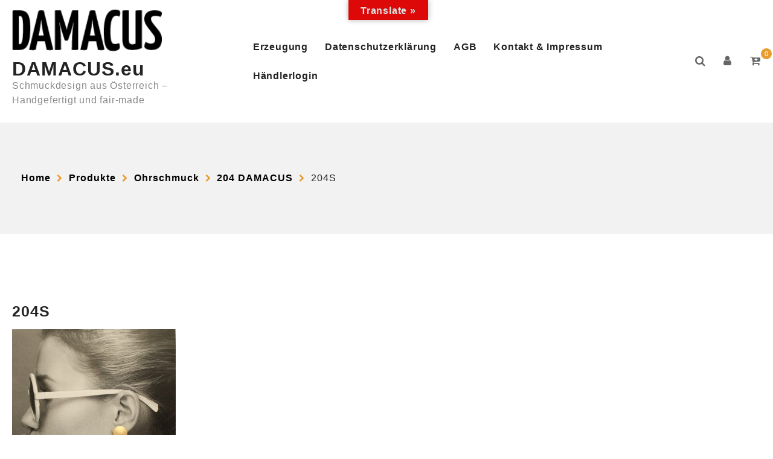

--- FILE ---
content_type: text/html; charset=UTF-8
request_url: https://www.damacus.eu/?attachment_id=4416
body_size: 17789
content:
<!doctype html>
<html lang="de">
<head>
	<meta charset="UTF-8">
	<meta name="viewport" content="width=device-width, initial-scale=1">
	<link rel="profile" href="https://gmpg.org/xfn/11">

	<meta name='robots' content='index, follow, max-image-preview:large, max-snippet:-1, max-video-preview:-1' />

	<!-- This site is optimized with the Yoast SEO plugin v26.8 - https://yoast.com/product/yoast-seo-wordpress/ -->
	<title>204S - DAMACUS.eu</title>
	<link rel="canonical" href="https://www.damacus.eu/" />
	<meta property="og:locale" content="de_DE" />
	<meta property="og:type" content="article" />
	<meta property="og:title" content="204S - DAMACUS.eu" />
	<meta property="og:url" content="https://www.damacus.eu/" />
	<meta property="og:site_name" content="DAMACUS.eu" />
	<meta property="og:image" content="https://www.damacus.eu" />
	<meta property="og:image:width" content="2316" />
	<meta property="og:image:height" content="2560" />
	<meta property="og:image:type" content="image/jpeg" />
	<meta name="twitter:card" content="summary_large_image" />
	<script type="application/ld+json" class="yoast-schema-graph">{"@context":"https://schema.org","@graph":[{"@type":"WebPage","@id":"https://www.damacus.eu/","url":"https://www.damacus.eu/","name":"204S - DAMACUS.eu","isPartOf":{"@id":"https://www.damacus.eu/#website"},"primaryImageOfPage":{"@id":"https://www.damacus.eu/#primaryimage"},"image":{"@id":"https://www.damacus.eu/#primaryimage"},"thumbnailUrl":"https://www.damacus.eu/wp-content/uploads/2019/05/204S-scaled.jpg","datePublished":"2019-05-05T05:41:52+00:00","breadcrumb":{"@id":"https://www.damacus.eu/#breadcrumb"},"inLanguage":"de","potentialAction":[{"@type":"ReadAction","target":["https://www.damacus.eu/"]}]},{"@type":"ImageObject","inLanguage":"de","@id":"https://www.damacus.eu/#primaryimage","url":"https://www.damacus.eu/wp-content/uploads/2019/05/204S-scaled.jpg","contentUrl":"https://www.damacus.eu/wp-content/uploads/2019/05/204S-scaled.jpg","width":2316,"height":2560},{"@type":"BreadcrumbList","@id":"https://www.damacus.eu/#breadcrumb","itemListElement":[{"@type":"ListItem","position":1,"name":"Home","item":"https://www.damacus.eu/"},{"@type":"ListItem","position":2,"name":"204 DAMACUS","item":"https://www.damacus.at/produkt/ohrschmuck/serie-200-silber-925-vergoldet-perle-204/"},{"@type":"ListItem","position":3,"name":"204S"}]},{"@type":"WebSite","@id":"https://www.damacus.eu/#website","url":"https://www.damacus.eu/","name":"DAMACUS.eu","description":"Schmuckdesign aus Österreich - Handgefertigt und fair-made","publisher":{"@id":"https://www.damacus.eu/#organization"},"potentialAction":[{"@type":"SearchAction","target":{"@type":"EntryPoint","urlTemplate":"https://www.damacus.eu/?s={search_term_string}"},"query-input":{"@type":"PropertyValueSpecification","valueRequired":true,"valueName":"search_term_string"}}],"inLanguage":"de"},{"@type":"Organization","@id":"https://www.damacus.eu/#organization","name":"DAMACUS.eu","url":"https://www.damacus.eu/","logo":{"@type":"ImageObject","inLanguage":"de","@id":"https://www.damacus.eu/#/schema/logo/image/","url":"https://www.damacus.eu/wp-content/uploads/2015/10/cropped-damacus-1.png","contentUrl":"https://www.damacus.eu/wp-content/uploads/2015/10/cropped-damacus-1.png","width":248,"height":69,"caption":"DAMACUS.eu"},"image":{"@id":"https://www.damacus.eu/#/schema/logo/image/"}}]}</script>
	<!-- / Yoast SEO plugin. -->


<link rel='dns-prefetch' href='//www.googletagmanager.com' />
<link rel='dns-prefetch' href='//translate.google.com' />
<link rel="alternate" type="application/rss+xml" title="DAMACUS.eu &raquo; Feed" href="https://www.damacus.eu/feed/" />
<link rel="alternate" title="oEmbed (JSON)" type="application/json+oembed" href="https://www.damacus.eu/wp-json/oembed/1.0/embed?url=https%3A%2F%2Fwww.damacus.eu%2F%3Fattachment_id%3D4416" />
<link rel="alternate" title="oEmbed (XML)" type="text/xml+oembed" href="https://www.damacus.eu/wp-json/oembed/1.0/embed?url=https%3A%2F%2Fwww.damacus.eu%2F%3Fattachment_id%3D4416&#038;format=xml" />
<style id='wp-img-auto-sizes-contain-inline-css'>
img:is([sizes=auto i],[sizes^="auto," i]){contain-intrinsic-size:3000px 1500px}
/*# sourceURL=wp-img-auto-sizes-contain-inline-css */
</style>
<link rel='stylesheet' id='jckqv-minstyles-css' href='https://www.damacus.eu/wp-content/plugins/jck_woo_quickview/assets/frontend/css/jckqv-styles.min.css?ver=1c20d87f1ab30ff4edaab5cb53c8918b' media='all' />
<style id='wp-emoji-styles-inline-css'>

	img.wp-smiley, img.emoji {
		display: inline !important;
		border: none !important;
		box-shadow: none !important;
		height: 1em !important;
		width: 1em !important;
		margin: 0 0.07em !important;
		vertical-align: -0.1em !important;
		background: none !important;
		padding: 0 !important;
	}
/*# sourceURL=wp-emoji-styles-inline-css */
</style>
<link rel='stylesheet' id='wp-block-library-css' href='https://www.damacus.eu/wp-includes/css/dist/block-library/style.min.css?ver=1c20d87f1ab30ff4edaab5cb53c8918b' media='all' />
<style id='classic-theme-styles-inline-css'>
/*! This file is auto-generated */
.wp-block-button__link{color:#fff;background-color:#32373c;border-radius:9999px;box-shadow:none;text-decoration:none;padding:calc(.667em + 2px) calc(1.333em + 2px);font-size:1.125em}.wp-block-file__button{background:#32373c;color:#fff;text-decoration:none}
/*# sourceURL=/wp-includes/css/classic-themes.min.css */
</style>
<link rel='stylesheet' id='bsb-slider-style-css' href='https://www.damacus.eu/wp-content/plugins/b-slider/build/view.css?ver=1.1.32' media='all' />
<link rel='stylesheet' id='wp-components-css' href='https://www.damacus.eu/wp-includes/css/dist/components/style.min.css?ver=1c20d87f1ab30ff4edaab5cb53c8918b' media='all' />
<link rel='stylesheet' id='wp-preferences-css' href='https://www.damacus.eu/wp-includes/css/dist/preferences/style.min.css?ver=1c20d87f1ab30ff4edaab5cb53c8918b' media='all' />
<link rel='stylesheet' id='wp-block-editor-css' href='https://www.damacus.eu/wp-includes/css/dist/block-editor/style.min.css?ver=1c20d87f1ab30ff4edaab5cb53c8918b' media='all' />
<link rel='stylesheet' id='wp-reusable-blocks-css' href='https://www.damacus.eu/wp-includes/css/dist/reusable-blocks/style.min.css?ver=1c20d87f1ab30ff4edaab5cb53c8918b' media='all' />
<link rel='stylesheet' id='wp-patterns-css' href='https://www.damacus.eu/wp-includes/css/dist/patterns/style.min.css?ver=1c20d87f1ab30ff4edaab5cb53c8918b' media='all' />
<link rel='stylesheet' id='wp-editor-css' href='https://www.damacus.eu/wp-includes/css/dist/editor/style.min.css?ver=1c20d87f1ab30ff4edaab5cb53c8918b' media='all' />
<link rel='stylesheet' id='eedee-woo-product-slider-style-css-css' href='https://www.damacus.eu/wp-content/plugins/woo-product-slider-block/dist/blocks.style.build.css?ver=1765538420' media='all' />
<link rel='stylesheet' id='bsb-style-css' href='https://www.damacus.eu/wp-content/plugins/b-slider/assets/css/bootstrap.min.css?ver=2.0.6' media='all' />
<link rel='stylesheet' id='lbb-plyr-style-css' href='https://www.damacus.eu/wp-content/plugins/b-slider/assets/css/plyr.min.css?ver=2.0.6' media='all' />
<link rel='stylesheet' id='woolentor-block-common-css' href='https://www.damacus.eu/wp-content/plugins/woolentor-addons/woolentor-blocks/assets/css/common-style.css?ver=3.3.0' media='all' />
<link rel='stylesheet' id='woolentor-block-default-css' href='https://www.damacus.eu/wp-content/plugins/woolentor-addons/woolentor-blocks/assets/css/style-index.css?ver=3.3.0' media='all' />
<style id='global-styles-inline-css'>
:root{--wp--preset--aspect-ratio--square: 1;--wp--preset--aspect-ratio--4-3: 4/3;--wp--preset--aspect-ratio--3-4: 3/4;--wp--preset--aspect-ratio--3-2: 3/2;--wp--preset--aspect-ratio--2-3: 2/3;--wp--preset--aspect-ratio--16-9: 16/9;--wp--preset--aspect-ratio--9-16: 9/16;--wp--preset--color--black: #000000;--wp--preset--color--cyan-bluish-gray: #abb8c3;--wp--preset--color--white: #ffffff;--wp--preset--color--pale-pink: #f78da7;--wp--preset--color--vivid-red: #cf2e2e;--wp--preset--color--luminous-vivid-orange: #ff6900;--wp--preset--color--luminous-vivid-amber: #fcb900;--wp--preset--color--light-green-cyan: #7bdcb5;--wp--preset--color--vivid-green-cyan: #00d084;--wp--preset--color--pale-cyan-blue: #8ed1fc;--wp--preset--color--vivid-cyan-blue: #0693e3;--wp--preset--color--vivid-purple: #9b51e0;--wp--preset--gradient--vivid-cyan-blue-to-vivid-purple: linear-gradient(135deg,rgb(6,147,227) 0%,rgb(155,81,224) 100%);--wp--preset--gradient--light-green-cyan-to-vivid-green-cyan: linear-gradient(135deg,rgb(122,220,180) 0%,rgb(0,208,130) 100%);--wp--preset--gradient--luminous-vivid-amber-to-luminous-vivid-orange: linear-gradient(135deg,rgb(252,185,0) 0%,rgb(255,105,0) 100%);--wp--preset--gradient--luminous-vivid-orange-to-vivid-red: linear-gradient(135deg,rgb(255,105,0) 0%,rgb(207,46,46) 100%);--wp--preset--gradient--very-light-gray-to-cyan-bluish-gray: linear-gradient(135deg,rgb(238,238,238) 0%,rgb(169,184,195) 100%);--wp--preset--gradient--cool-to-warm-spectrum: linear-gradient(135deg,rgb(74,234,220) 0%,rgb(151,120,209) 20%,rgb(207,42,186) 40%,rgb(238,44,130) 60%,rgb(251,105,98) 80%,rgb(254,248,76) 100%);--wp--preset--gradient--blush-light-purple: linear-gradient(135deg,rgb(255,206,236) 0%,rgb(152,150,240) 100%);--wp--preset--gradient--blush-bordeaux: linear-gradient(135deg,rgb(254,205,165) 0%,rgb(254,45,45) 50%,rgb(107,0,62) 100%);--wp--preset--gradient--luminous-dusk: linear-gradient(135deg,rgb(255,203,112) 0%,rgb(199,81,192) 50%,rgb(65,88,208) 100%);--wp--preset--gradient--pale-ocean: linear-gradient(135deg,rgb(255,245,203) 0%,rgb(182,227,212) 50%,rgb(51,167,181) 100%);--wp--preset--gradient--electric-grass: linear-gradient(135deg,rgb(202,248,128) 0%,rgb(113,206,126) 100%);--wp--preset--gradient--midnight: linear-gradient(135deg,rgb(2,3,129) 0%,rgb(40,116,252) 100%);--wp--preset--font-size--small: 13px;--wp--preset--font-size--medium: 20px;--wp--preset--font-size--large: 36px;--wp--preset--font-size--x-large: 42px;--wp--preset--spacing--20: 0.44rem;--wp--preset--spacing--30: 0.67rem;--wp--preset--spacing--40: 1rem;--wp--preset--spacing--50: 1.5rem;--wp--preset--spacing--60: 2.25rem;--wp--preset--spacing--70: 3.38rem;--wp--preset--spacing--80: 5.06rem;--wp--preset--shadow--natural: 6px 6px 9px rgba(0, 0, 0, 0.2);--wp--preset--shadow--deep: 12px 12px 50px rgba(0, 0, 0, 0.4);--wp--preset--shadow--sharp: 6px 6px 0px rgba(0, 0, 0, 0.2);--wp--preset--shadow--outlined: 6px 6px 0px -3px rgb(255, 255, 255), 6px 6px rgb(0, 0, 0);--wp--preset--shadow--crisp: 6px 6px 0px rgb(0, 0, 0);}:where(.is-layout-flex){gap: 0.5em;}:where(.is-layout-grid){gap: 0.5em;}body .is-layout-flex{display: flex;}.is-layout-flex{flex-wrap: wrap;align-items: center;}.is-layout-flex > :is(*, div){margin: 0;}body .is-layout-grid{display: grid;}.is-layout-grid > :is(*, div){margin: 0;}:where(.wp-block-columns.is-layout-flex){gap: 2em;}:where(.wp-block-columns.is-layout-grid){gap: 2em;}:where(.wp-block-post-template.is-layout-flex){gap: 1.25em;}:where(.wp-block-post-template.is-layout-grid){gap: 1.25em;}.has-black-color{color: var(--wp--preset--color--black) !important;}.has-cyan-bluish-gray-color{color: var(--wp--preset--color--cyan-bluish-gray) !important;}.has-white-color{color: var(--wp--preset--color--white) !important;}.has-pale-pink-color{color: var(--wp--preset--color--pale-pink) !important;}.has-vivid-red-color{color: var(--wp--preset--color--vivid-red) !important;}.has-luminous-vivid-orange-color{color: var(--wp--preset--color--luminous-vivid-orange) !important;}.has-luminous-vivid-amber-color{color: var(--wp--preset--color--luminous-vivid-amber) !important;}.has-light-green-cyan-color{color: var(--wp--preset--color--light-green-cyan) !important;}.has-vivid-green-cyan-color{color: var(--wp--preset--color--vivid-green-cyan) !important;}.has-pale-cyan-blue-color{color: var(--wp--preset--color--pale-cyan-blue) !important;}.has-vivid-cyan-blue-color{color: var(--wp--preset--color--vivid-cyan-blue) !important;}.has-vivid-purple-color{color: var(--wp--preset--color--vivid-purple) !important;}.has-black-background-color{background-color: var(--wp--preset--color--black) !important;}.has-cyan-bluish-gray-background-color{background-color: var(--wp--preset--color--cyan-bluish-gray) !important;}.has-white-background-color{background-color: var(--wp--preset--color--white) !important;}.has-pale-pink-background-color{background-color: var(--wp--preset--color--pale-pink) !important;}.has-vivid-red-background-color{background-color: var(--wp--preset--color--vivid-red) !important;}.has-luminous-vivid-orange-background-color{background-color: var(--wp--preset--color--luminous-vivid-orange) !important;}.has-luminous-vivid-amber-background-color{background-color: var(--wp--preset--color--luminous-vivid-amber) !important;}.has-light-green-cyan-background-color{background-color: var(--wp--preset--color--light-green-cyan) !important;}.has-vivid-green-cyan-background-color{background-color: var(--wp--preset--color--vivid-green-cyan) !important;}.has-pale-cyan-blue-background-color{background-color: var(--wp--preset--color--pale-cyan-blue) !important;}.has-vivid-cyan-blue-background-color{background-color: var(--wp--preset--color--vivid-cyan-blue) !important;}.has-vivid-purple-background-color{background-color: var(--wp--preset--color--vivid-purple) !important;}.has-black-border-color{border-color: var(--wp--preset--color--black) !important;}.has-cyan-bluish-gray-border-color{border-color: var(--wp--preset--color--cyan-bluish-gray) !important;}.has-white-border-color{border-color: var(--wp--preset--color--white) !important;}.has-pale-pink-border-color{border-color: var(--wp--preset--color--pale-pink) !important;}.has-vivid-red-border-color{border-color: var(--wp--preset--color--vivid-red) !important;}.has-luminous-vivid-orange-border-color{border-color: var(--wp--preset--color--luminous-vivid-orange) !important;}.has-luminous-vivid-amber-border-color{border-color: var(--wp--preset--color--luminous-vivid-amber) !important;}.has-light-green-cyan-border-color{border-color: var(--wp--preset--color--light-green-cyan) !important;}.has-vivid-green-cyan-border-color{border-color: var(--wp--preset--color--vivid-green-cyan) !important;}.has-pale-cyan-blue-border-color{border-color: var(--wp--preset--color--pale-cyan-blue) !important;}.has-vivid-cyan-blue-border-color{border-color: var(--wp--preset--color--vivid-cyan-blue) !important;}.has-vivid-purple-border-color{border-color: var(--wp--preset--color--vivid-purple) !important;}.has-vivid-cyan-blue-to-vivid-purple-gradient-background{background: var(--wp--preset--gradient--vivid-cyan-blue-to-vivid-purple) !important;}.has-light-green-cyan-to-vivid-green-cyan-gradient-background{background: var(--wp--preset--gradient--light-green-cyan-to-vivid-green-cyan) !important;}.has-luminous-vivid-amber-to-luminous-vivid-orange-gradient-background{background: var(--wp--preset--gradient--luminous-vivid-amber-to-luminous-vivid-orange) !important;}.has-luminous-vivid-orange-to-vivid-red-gradient-background{background: var(--wp--preset--gradient--luminous-vivid-orange-to-vivid-red) !important;}.has-very-light-gray-to-cyan-bluish-gray-gradient-background{background: var(--wp--preset--gradient--very-light-gray-to-cyan-bluish-gray) !important;}.has-cool-to-warm-spectrum-gradient-background{background: var(--wp--preset--gradient--cool-to-warm-spectrum) !important;}.has-blush-light-purple-gradient-background{background: var(--wp--preset--gradient--blush-light-purple) !important;}.has-blush-bordeaux-gradient-background{background: var(--wp--preset--gradient--blush-bordeaux) !important;}.has-luminous-dusk-gradient-background{background: var(--wp--preset--gradient--luminous-dusk) !important;}.has-pale-ocean-gradient-background{background: var(--wp--preset--gradient--pale-ocean) !important;}.has-electric-grass-gradient-background{background: var(--wp--preset--gradient--electric-grass) !important;}.has-midnight-gradient-background{background: var(--wp--preset--gradient--midnight) !important;}.has-small-font-size{font-size: var(--wp--preset--font-size--small) !important;}.has-medium-font-size{font-size: var(--wp--preset--font-size--medium) !important;}.has-large-font-size{font-size: var(--wp--preset--font-size--large) !important;}.has-x-large-font-size{font-size: var(--wp--preset--font-size--x-large) !important;}
:where(.wp-block-post-template.is-layout-flex){gap: 1.25em;}:where(.wp-block-post-template.is-layout-grid){gap: 1.25em;}
:where(.wp-block-term-template.is-layout-flex){gap: 1.25em;}:where(.wp-block-term-template.is-layout-grid){gap: 1.25em;}
:where(.wp-block-columns.is-layout-flex){gap: 2em;}:where(.wp-block-columns.is-layout-grid){gap: 2em;}
:root :where(.wp-block-pullquote){font-size: 1.5em;line-height: 1.6;}
/*# sourceURL=global-styles-inline-css */
</style>
<link rel='stylesheet' id='google-language-translator-css' href='https://www.damacus.eu/wp-content/plugins/google-language-translator/css/style.css?ver=6.0.20' media='' />
<link rel='stylesheet' id='glt-toolbar-styles-css' href='https://www.damacus.eu/wp-content/plugins/google-language-translator/css/toolbar.css?ver=6.0.20' media='' />
<link rel='stylesheet' id='woof-css' href='https://www.damacus.eu/wp-content/plugins/woocommerce-products-filter/css/front.css?ver=2.2.9.4' media='all' />
<style id='woof-inline-css'>

.woof_products_top_panel li span, .woof_products_top_panel2 li span{background: url(https://www.damacus.eu/wp-content/plugins/woocommerce-products-filter/img/delete.png);background-size: 14px 14px;background-repeat: no-repeat;background-position: right;}
.woof_edit_view{
                    display: none;
                }
.woof_price_search_container .price_slider_amount button.button{
                        display: none;
                    }

                    /***** END: hiding submit button of the price slider ******/

/*# sourceURL=woof-inline-css */
</style>
<link rel='stylesheet' id='chosen-drop-down-css' href='https://www.damacus.eu/wp-content/plugins/woocommerce-products-filter/js/chosen/chosen.min.css?ver=2.2.9.4' media='all' />
<link rel='stylesheet' id='woocommerce-layout-css' href='https://www.damacus.eu/wp-content/plugins/woocommerce/assets/css/woocommerce-layout.css?ver=10.4.3' media='all' />
<link rel='stylesheet' id='woocommerce-smallscreen-css' href='https://www.damacus.eu/wp-content/plugins/woocommerce/assets/css/woocommerce-smallscreen.css?ver=10.4.3' media='only screen and (max-width: 768px)' />
<link rel='stylesheet' id='woocommerce-general-css' href='https://www.damacus.eu/wp-content/plugins/woocommerce/assets/css/woocommerce.css?ver=10.4.3' media='all' />
<style id='woocommerce-inline-inline-css'>
.woocommerce form .form-row .required { visibility: hidden; }
/*# sourceURL=woocommerce-inline-inline-css */
</style>
<link rel='stylesheet' id='font-awesome-css' href='https://www.damacus.eu/wp-content/plugins/elementor/assets/lib/font-awesome/css/font-awesome.min.css?ver=4.7.0' media='all' />
<link rel='stylesheet' id='simple-line-icons-wl-css' href='https://www.damacus.eu/wp-content/plugins/woolentor-addons/assets/css/simple-line-icons.css?ver=3.3.0' media='all' />
<link rel='stylesheet' id='htflexboxgrid-css' href='https://www.damacus.eu/wp-content/plugins/woolentor-addons/assets/css/htflexboxgrid.css?ver=3.3.0' media='all' />
<link rel='stylesheet' id='slick-css' href='https://www.damacus.eu/wp-content/plugins/woolentor-addons/assets/css/slick.css?ver=3.3.0' media='all' />
<link rel='stylesheet' id='woolentor-widgets-css' href='https://www.damacus.eu/wp-content/plugins/woolentor-addons/assets/css/woolentor-widgets.css?ver=3.3.0' media='all' />
<link rel='stylesheet' id='photoswipe-css' href='https://www.damacus.eu/wp-content/plugins/woocommerce/assets/css/photoswipe/photoswipe.min.css?ver=10.4.3' media='all' />
<link rel='stylesheet' id='photoswipe-default-skin-css' href='https://www.damacus.eu/wp-content/plugins/woocommerce/assets/css/photoswipe/default-skin/default-skin.min.css?ver=10.4.3' media='all' />
<link rel='stylesheet' id='woolentor-quickview-css' href='https://www.damacus.eu/wp-content/plugins/woolentor-addons/includes/modules/quickview/assets/css/frontend.css?ver=3.3.0' media='all' />
<link rel='stylesheet' id='dashicons-css' href='https://www.damacus.eu/wp-includes/css/dashicons.min.css?ver=1c20d87f1ab30ff4edaab5cb53c8918b' media='all' />
<link rel='stylesheet' id='bootstrap-css-css' href='https://www.damacus.eu/wp-content/themes/biz-ecommerce/assets/css/bootstrap.css?ver=1c20d87f1ab30ff4edaab5cb53c8918b' media='all' />
<link rel='stylesheet' id='animate-css-css' href='https://www.damacus.eu/wp-content/themes/biz-ecommerce/assets/css/animate.css?ver=1c20d87f1ab30ff4edaab5cb53c8918b' media='all' />
<link rel='stylesheet' id='biz-ecommerce-header-css-css' href='https://www.damacus.eu/wp-content/themes/biz-ecommerce/assets/css/header.css?ver=1c20d87f1ab30ff4edaab5cb53c8918b' media='all' />
<link rel='stylesheet' id='magnific-popup-css-css' href='https://www.damacus.eu/wp-content/themes/biz-ecommerce/assets/css/magnific-popup.css?ver=1c20d87f1ab30ff4edaab5cb53c8918b' media='all' />
<link rel='stylesheet' id='owl-carousel-css-css' href='https://www.damacus.eu/wp-content/themes/biz-ecommerce/assets/css/owl.carousel.css?ver=1c20d87f1ab30ff4edaab5cb53c8918b' media='all' />
<link rel='stylesheet' id='owl-theme-default-css-css' href='https://www.damacus.eu/wp-content/themes/biz-ecommerce/assets/css/owl.theme.default.css?ver=1c20d87f1ab30ff4edaab5cb53c8918b' media='all' />
<link rel='stylesheet' id='font-awesome-css-css' href='https://www.damacus.eu/wp-content/themes/biz-ecommerce/assets/css/font-awesome.css?ver=1c20d87f1ab30ff4edaab5cb53c8918b' media='all' />
<link rel='stylesheet' id='biz-ecommerce-responsive-css-css' href='https://www.damacus.eu/wp-content/themes/biz-ecommerce/assets/css/responsive.css?ver=1c20d87f1ab30ff4edaab5cb53c8918b' media='all' />
<link rel='stylesheet' id='biz-ecommerce-skin-css-css' href='https://www.damacus.eu/wp-content/themes/biz-ecommerce/assets/css/skin-2.css?ver=1c20d87f1ab30ff4edaab5cb53c8918b' media='all' />
<link rel='stylesheet' id='select-css-css' href='https://www.damacus.eu/wp-content/themes/biz-ecommerce/assets/css/select2.css?ver=1c20d87f1ab30ff4edaab5cb53c8918b' media='all' />
<link rel='stylesheet' id='biz-ecommerce-homestyle-css-css' href='https://www.damacus.eu/wp-content/themes/biz-ecommerce/assets/css/home7style.css?ver=1c20d87f1ab30ff4edaab5cb53c8918b' media='all' />
<link rel='stylesheet' id='biz-ecommerce-front-css-css' href='https://www.damacus.eu/wp-content/themes/biz-ecommerce/assets/css/front-style.css?ver=1c20d87f1ab30ff4edaab5cb53c8918b' media='all' />
<link rel='stylesheet' id='biz-ecommerce-custom-css-css' href='https://www.damacus.eu/wp-content/themes/biz-ecommerce/assets/css/biz-ecommerce-custom.css?ver=1c20d87f1ab30ff4edaab5cb53c8918b' media='all' />
<link rel='stylesheet' id='biz-ecommerce-woocommerce-css-css' href='https://www.damacus.eu/wp-content/themes/biz-ecommerce/assets/css/biz-ecommerce-woocommerce.css?ver=1c20d87f1ab30ff4edaab5cb53c8918b' media='all' />
<link rel='stylesheet' id='biz-ecommerce-style-css' href='https://www.damacus.eu/wp-content/themes/biz-ecommerce/style.css?ver=1.0.2' media='all' />
<style id='biz-ecommerce-style-inline-css'>
.top-header,body.biz-ecommerce-dark .top-header{border-bottom-color:#fff}.top-footer,body.biz-ecommerce-dark .top-footer{border-bottom-color:#fff}.below-footer,body.biz-ecommerce-dark .below-footer{border-top-color:}.single_add_to_cart_button.button.alt, .woocommerce #respond input#submit.alt, .woocommerce a.button.alt, .woocommerce button.button.alt, .woocommerce input.button.alt, .woocommerce #respond input#submit, .woocommerce button.button, .woocommerce input.button,.cat-list a:after,.tagcloud a:hover, .texture-tags-wrapper a:hover,.ribbon-btn,.btn-main-header,.page-contact .leadform-show-form input[type='submit'],.woocommerce .widget_price_filter .biz-ecommerce-widget-content .ui-slider .ui-slider-range,
.woocommerce .widget_price_filter .biz-ecommerce-widget-content .ui-slider .ui-slider-handle,.entry-content form.post-password-form input[type='submit'],#bizEcommerce-mobile-bar a,#bizEcommerce-mobile-bar,.post-slide-widget .owl-carousel .owl-nav button:hover,.woocommerce div.product form.cart .button,#search-button,#search-button:hover, .woocommerce ul.products li.product .button:hover,.slider-content-caption a.slide-btn,.page-template-frontpage .owl-carousel button.owl-dot, .woocommerce #alm-quick-view-modal .alm-qv-image-slider .flex-control-paging li a,.button.return.wc-backward,.button.return.wc-backward:hover,.woocommerce .texture-product-hover a.add_to_cart_button:hover,
.woocommerce .texture-product-hover .texture-wishlist a.add_to_wishlist:hover,
.texture-wishlist .yith-wcwl-wishlistaddedbrowse:hover,
.texture-wishlist .yith-wcwl-wishlistexistsbrowse:hover,
.texture-quickview a:hover, .texture-compare .compare-button a.compare.button:hover,
.texture-woo-product-list .texture-quickview a:hover,.woocommerce .texture-product-hover a.th-button:hover,#alm-quick-view-modal .alm-qv-image-slider .flex-control-paging li a.flex-active,.menu-close-btn:hover:before, .menu-close-btn:hover:after,.cart-close-btn:hover:after,.cart-close-btn:hover:before,.cart-contents .count-item,[type='submit']:hover,.comment-list .reply a,.nav-links .page-numbers.current, .nav-links .page-numbers:hover,.woocommerce .texture-product-image-tab-section .texture-product-hover a.add_to_cart_button:hover,.woocommerce .texture-product-slide-section .texture-product-hover a.add_to_cart_button:hover,.woocommerce .texture-compare .compare-button a.compare.button:hover,.texture-product .woosw-btn:hover,.texture-product .wooscp-btn:hover,.woosw-copy-btn input{background:#e99c2e}
  .open-cart p.buttons a:hover,
  .woocommerce #respond input#submit.alt:hover, .woocommerce a.button.alt:hover, .woocommerce button.button.alt:hover, .woocommerce input.button.alt:hover, .woocommerce #respond input#submit:hover, .woocommerce button.button:hover, .woocommerce input.button:hover,.texture-slide .owl-nav button.owl-prev:hover, .texture-slide .owl-nav button.owl-next:hover, .biz-ecommerce-slide-post .owl-nav button.owl-prev:hover, .biz-ecommerce-slide-post .owl-nav button.owl-next:hover,/*.texture-list-grid-switcher a.selected,*/ .texture-list-grid-switcher a:hover,.woocommerce .woocommerce-error .button:hover, .woocommerce .woocommerce-info .button:hover, .woocommerce .woocommerce-message .button:hover,#searchform [type='submit']:hover,article.texture-post-article .texture-readmore.button:hover,.biz-ecommerce-load-more button:hover,.woocommerce nav.woocommerce-pagination ul li a:focus, .woocommerce nav.woocommerce-pagination ul li a:hover, .woocommerce nav.woocommerce-pagination ul li span.current,.texture-top2-slide.owl-carousel .owl-nav button:hover,.product-slide-widget .owl-carousel .owl-nav button:hover, .texture-slide.texture-brand .owl-nav button:hover,.texture-heading-wrap:before,.woocommerce ul.products li.product .texture-product-hover a.add_to_cart_button:hover{background-color:#e99c2e !important;} 
  .texture-product-hover .th-button.add_to_cart_button, .woocommerce ul.products .texture-product-hover .add_to_cart_button, .woocommerce .texture-product-hover a.th-butto, .woocommerce ul.products li.product .product_type_variable, .woocommerce ul.products li.product a.button.product_type_grouped,.open-cart p.buttons a:hover,.texture-slide .owl-nav button.owl-prev:hover, .texture-slide .owl-nav button.owl-next:hover, .biz-ecommerce-slide-post .owl-nav button.owl-prev:hover, .biz-ecommerce-slide-post .owl-nav button.owl-next:hover,body .woocommerce-tabs .tabs li a::before,/*.texture-list-grid-switcher a.selected,*/ .texture-list-grid-switcher a:hover,.woocommerce .woocommerce-error .button, .woocommerce .woocommerce-info .button, .woocommerce .woocommerce-message .button,#searchform [type='submit']:hover,article.texture-post-article .texture-readmore.button,.woocommerce .texture-product-hover a.th-button,.biz-ecommerce-load-more button,.texture-top2-slide.owl-carousel .owl-nav button:hover,.product-slide-widget .owl-carousel .owl-nav button:hover, .texture-slide.texture-brand .owl-nav button:hover,.page-contact .leadform-show-form input[type='submit'],.woocommerce .texture-product-hover a.product_type_simple,.post-slide-widget .owl-carousel .owl-nav button:hover{border-color:#e99c2e} .loader {
    border-right: 4px solid #e99c2e;
    border-bottom: 4px solid #e99c2e;
    border-left: 4px solid #e99c2e;}
    .woocommerce .texture-product-image-cat-slide .texture-woo-product-list:hover .texture-product,.woocommerce .texture-product-image-cat-slide .texture-woo-product-list:hover .texture-product,[type='submit']{border-color:#e99c2e} .biz-ecommerce-off-canvas-sidebar-wrapper .menu-close-btn:hover,.main-header .cart-close-btn:hover{color:#e99c2e;}body,.woocommerce-error, .woocommerce-info, .woocommerce-message {color: }.site-title span a,.sprt-tel b,.widget.woocommerce .widget-title, .open-widget-content .widget-title, .widget-title,.texture-title .title,.texture-hglt-box h6,h2.texture-post-title a, h1.texture-post-title ,#reply-title,h4.author-header,.page-head h1,.woocommerce div.product .product_title, section.related.products h2, section.upsells.products h2, .woocommerce #reviews #comments h2,.woocommerce table.shop_table thead th, .cart-subtotal, .order-total,.cross-sells h2, .cart_totals h2,.woocommerce-billing-fields h3,.page-head h1 a{color: }a,#open-above-menu.biz-ecommerce-menu > li > a{color:} #open-above-menu.biz-ecommerce-menu > li > a:hover,#open-above-menu.biz-ecommerce-menu li a:hover{color:}.biz_ecommerce_overlayloader{background-color:#9c9c9}#move-to-top{background:;color:}.texture-slider-section.slide-layout-3:before{background:#eaeaea}.texture-slider-section.slide-layout-3{background-image:url();
    background-repeat:no-repeat;
    background-position:center center;
    background-size:auto;
    background-attachment:scroll;}section.texture-ribbon-section{background-image:url(https://www.damacus.eu/wp-content/themes/biz-ecommerce/assets/img/ribbon.jpg);
    background-repeat:no-repeat;
    background-position:center center;
    background-size:cover;}.top-header:before{background:#1f4c94}.top-header{background-image:url(remove-header);
   }.top-header .top-header-bar{color:#fff} .top-header .top-header-bar a{color:#fff}.main-header:before,.sticky-header:before, .search-wrapper:before{background:#2457AA}
    .site-description,main-header-col1,.header-support-content,.mhdrthree .site-description p{color:#888} .mhdrthree .site-title span a,.header-support-content a, .texture-icon .count-item,.main-header a,.texture-icon .cart-icon a.cart-contents,.sticky-header .site-title a{color:#fff}.below-header:before{background:#1f4c94}
      .menu-category-list .toggle-title,.toggle-icon{color:}
      .below-header .cat-icon span{background:}
   .header-icon a ,.header-support-icon a.whishlist ,.texture-icon .cart-icon a.cart-contents i,.cat-icon,.sticky-header .header-icon a , .sticky-header .texture-icon .cart-icon a.cart-contents,.responsive-main-header .header-support-icon a,.responsive-main-header .texture-icon .cart-icon a.cart-contents,.responsive-main-header .menu-toggle .menu-btn,.sticky-header-bar .menu-toggle .menu-btn,.header-icon a.account,.header-icon a.prd-search {background:#1f4c94;color:#fff} .cat-icon span,.menu-toggle .icon-bar{background:#fff}.biz-ecommerce-menu > li > a,.menu-category-list .toggle-title,.toggle-icon{color:} .biz-ecommerce-menu > li > a:hover,.biz-ecommerce-menu .current-menu-item a{color:}.biz-ecommerce-menu li ul.sub-menu li a{color:} .biz-ecommerce-menu li ul.sub-menu li a:hover{color:}   .biz-ecommerce-menu ul.sub-menu{background:}
/*# sourceURL=biz-ecommerce-style-inline-css */
</style>
<link rel='stylesheet' id='open-quick-view-css' href='https://www.damacus.eu/wp-content/themes/biz-ecommerce/inc/woocommerce/quick-view/css/quick-view.css?ver=1c20d87f1ab30ff4edaab5cb53c8918b' media='all' />
<script type="text/template" id="tmpl-variation-template">
	<div class="woocommerce-variation-description">{{{ data.variation.variation_description }}}</div>
	<div class="woocommerce-variation-price">{{{ data.variation.price_html }}}</div>
	<div class="woocommerce-variation-availability">{{{ data.variation.availability_html }}}</div>
</script>
<script type="text/template" id="tmpl-unavailable-variation-template">
	<p role="alert">Dieses Produkt ist leider nicht verfügbar. Bitte wähle eine andere Kombination.</p>
</script>
<script id="woocommerce-google-analytics-integration-gtag-js-after">
/* Google Analytics for WooCommerce (gtag.js) */
					window.dataLayer = window.dataLayer || [];
					function gtag(){dataLayer.push(arguments);}
					// Set up default consent state.
					for ( const mode of [{"analytics_storage":"denied","ad_storage":"denied","ad_user_data":"denied","ad_personalization":"denied","region":["AT","BE","BG","HR","CY","CZ","DK","EE","FI","FR","DE","GR","HU","IS","IE","IT","LV","LI","LT","LU","MT","NL","NO","PL","PT","RO","SK","SI","ES","SE","GB","CH"]}] || [] ) {
						gtag( "consent", "default", { "wait_for_update": 500, ...mode } );
					}
					gtag("js", new Date());
					gtag("set", "developer_id.dOGY3NW", true);
					gtag("config", "UA-113427637-1", {"track_404":true,"allow_google_signals":false,"logged_in":false,"linker":{"domains":[],"allow_incoming":false},"custom_map":{"dimension1":"logged_in"}});
//# sourceURL=woocommerce-google-analytics-integration-gtag-js-after
</script>
<script src="https://www.damacus.eu/wp-includes/js/jquery/jquery.min.js?ver=3.7.1" id="jquery-core-js"></script>
<script src="https://www.damacus.eu/wp-includes/js/jquery/jquery-migrate.min.js?ver=3.4.1" id="jquery-migrate-js"></script>
<script src="https://www.damacus.eu/wp-content/plugins/woocommerce/assets/js/jquery-blockui/jquery.blockUI.min.js?ver=2.7.0-wc.10.4.3" id="wc-jquery-blockui-js" data-wp-strategy="defer"></script>
<script src="https://www.damacus.eu/wp-content/plugins/woocommerce/assets/js/js-cookie/js.cookie.min.js?ver=2.1.4-wc.10.4.3" id="wc-js-cookie-js" defer data-wp-strategy="defer"></script>
<script id="woocommerce-js-extra">
var woocommerce_params = {"ajax_url":"/wp-admin/admin-ajax.php","wc_ajax_url":"/?wc-ajax=%%endpoint%%","i18n_password_show":"Passwort anzeigen","i18n_password_hide":"Passwort ausblenden"};
//# sourceURL=woocommerce-js-extra
</script>
<script src="https://www.damacus.eu/wp-content/plugins/woocommerce/assets/js/frontend/woocommerce.min.js?ver=10.4.3" id="woocommerce-js" defer data-wp-strategy="defer"></script>
<script src="https://www.damacus.eu/wp-includes/js/underscore.min.js?ver=1.13.7" id="underscore-js"></script>
<script id="wp-util-js-extra">
var _wpUtilSettings = {"ajax":{"url":"/wp-admin/admin-ajax.php"}};
//# sourceURL=wp-util-js-extra
</script>
<script src="https://www.damacus.eu/wp-includes/js/wp-util.min.js?ver=1c20d87f1ab30ff4edaab5cb53c8918b" id="wp-util-js"></script>
<script src="https://www.damacus.eu/wp-content/plugins/woocommerce/assets/js/photoswipe/photoswipe.min.js?ver=4.1.1-wc.10.4.3" id="wc-photoswipe-js" data-wp-strategy="defer"></script>
<link rel="https://api.w.org/" href="https://www.damacus.eu/wp-json/" /><link rel="alternate" title="JSON" type="application/json" href="https://www.damacus.eu/wp-json/wp/v2/media/4416" /><style>p.hello{font-size:12px;color:darkgray;}#google_language_translator,#flags{text-align:left;}#google_language_translator,#language{clear:both;width:160px;text-align:right;}#language{float:right;}#flags{text-align:right;width:165px;float:right;clear:right;}#flags ul{float:right!important;}p.hello{text-align:right;float:right;clear:both;}.glt-clear{height:0px;clear:both;margin:0px;padding:0px;}#flags{width:165px;}#flags a{display:inline-block;margin-left:2px;}#google_language_translator a{display:none!important;}div.skiptranslate.goog-te-gadget{display:inline!important;}.goog-te-gadget{color:transparent!important;}.goog-te-gadget{font-size:0px!important;}.goog-branding{display:none;}.goog-tooltip{display: none!important;}.goog-tooltip:hover{display: none!important;}.goog-text-highlight{background-color:transparent!important;border:none!important;box-shadow:none!important;}#google_language_translator{display:none;}#google_language_translator select.goog-te-combo{color:#32373c;}div.skiptranslate{display:none!important;}body{top:0px!important;}#goog-gt-{display:none!important;}font font{background-color:transparent!important;box-shadow:none!important;position:initial!important;}#glt-translate-trigger{bottom:auto;top:0;left:50%;margin-left:-63px;right:auto;}.tool-container.tool-top{top:50px!important;bottom:auto!important;}.tool-container.tool-top .arrow{border-color:transparent transparent #d0cbcb;top:-14px;}#glt-translate-trigger > span{color:#e5e5e5;}#glt-translate-trigger{background:#dd0808;}.goog-te-gadget .goog-te-combo{width:100%;}</style>	<noscript><style>.woocommerce-product-gallery{ opacity: 1 !important; }</style></noscript>
	<meta name="generator" content="Elementor 3.33.4; features: e_font_icon_svg, additional_custom_breakpoints; settings: css_print_method-external, google_font-enabled, font_display-swap">
<style>
    
	
/* QV Button */

.jckqvBtn {
		display: table;
	
		float: left;
		margin: 0px 0px 10px 0px;
		padding: 8px 10px 8px 10px;
							border: 1px solid #fff;
			border-color: #66cc99;
				color: #ffffff;
		
    border-top-left-radius: 4px;
	border-top-right-radius: 4px;
	border-bottom-right-radius: 4px;
	border-bottom-left-radius: 4px;
}

.jckqvBtn:hover {
						border-color: #47C285;
				color: #ffffff;
			
}

/* Magnific Specific */

.mfp-bg {
	background: #000000;
	-ms-filter: "progid:DXImageTransform.Microsoft.Alpha(Opacity=8)";
	filter: alpha(opacity=8);
	-moz-opacity: 0.8;
	-khtml-opacity: 0.8;
	opacity: 0.8;
}

</style>			<style>
				.e-con.e-parent:nth-of-type(n+4):not(.e-lazyloaded):not(.e-no-lazyload),
				.e-con.e-parent:nth-of-type(n+4):not(.e-lazyloaded):not(.e-no-lazyload) * {
					background-image: none !important;
				}
				@media screen and (max-height: 1024px) {
					.e-con.e-parent:nth-of-type(n+3):not(.e-lazyloaded):not(.e-no-lazyload),
					.e-con.e-parent:nth-of-type(n+3):not(.e-lazyloaded):not(.e-no-lazyload) * {
						background-image: none !important;
					}
				}
				@media screen and (max-height: 640px) {
					.e-con.e-parent:nth-of-type(n+2):not(.e-lazyloaded):not(.e-no-lazyload),
					.e-con.e-parent:nth-of-type(n+2):not(.e-lazyloaded):not(.e-no-lazyload) * {
						background-image: none !important;
					}
				}
			</style>
			<link rel="icon" href="https://www.damacus.eu/wp-content/uploads/2018/01/cropped-damacus-ohrring-silber-vergoldet-mira-32x32.jpg" sizes="32x32" />
<link rel="icon" href="https://www.damacus.eu/wp-content/uploads/2018/01/cropped-damacus-ohrring-silber-vergoldet-mira-192x192.jpg" sizes="192x192" />
<link rel="apple-touch-icon" href="https://www.damacus.eu/wp-content/uploads/2018/01/cropped-damacus-ohrring-silber-vergoldet-mira-180x180.jpg" />
<meta name="msapplication-TileImage" content="https://www.damacus.eu/wp-content/uploads/2018/01/cropped-damacus-ohrring-silber-vergoldet-mira-270x270.jpg" />
<style id="kirki-inline-styles"></style></head>

<body data-rsssl=1 class="attachment wp-singular attachment-template-default single single-attachment postid-4416 attachmentid-4416 attachment-jpeg wp-custom-logo wp-theme-biz-ecommerce theme-biz-ecommerce woocommerce-no-js woolentor_current_theme_biz-ecommerce no-sidebar has-wide-layout woocommerce woolentor-empty-cart elementor-default elementor-kit-6894">



<!-- Preloader start-->
<!-- Preloader end -->

<div id="page" class="site-wrapper">
	<a class="skip-link screen-reader-text" href="#primary">Skip to content</a>	
	<header>
    
 
  <div class="header-two">

      <div class="container">
        <div class="row">
          <div class="col-12">
            <div class="menu-two">
              <div class="logo-wrap">
                <div class="logo">
                  <a href="https://www.damacus.eu/" class="custom-logo-link" rel="home"><img width="248" height="69" src="https://www.damacus.eu/wp-content/uploads/2015/10/cropped-damacus-1.png" class="custom-logo" alt="Damacus.eu" decoding="async" srcset="https://www.damacus.eu/wp-content/uploads/2015/10/cropped-damacus-1.png 1x,  2x" /></a>
                  <h1 class="site-title"><a href="https://www.damacus.eu/" title="DAMACUS.eu" rel="home">DAMACUS.eu</a></h1>

                                    <p class="site-description">
                    Schmuckdesign aus Österreich &#8211; Handgefertigt und fair-made                  </p>
                                  </div>
              </div>
              <nav id="site-navigation" class="main-navigation" role="navigation" aria-label="Primary Menu">
                
                <!-- Mobile Menu -->
                <div class="main-mobile-nav"> 
                    
                    <div class="main-mobile-menu">
        
                        <div class="menu-collapse-wrap">
                            <div class="hamburger-menu">
                                <button type="button" class="menu-collapsed" aria-label="Menu Collapsed">
                                    <div class="top-bun"></div>
                                    <div class="meat"></div>
                                    <div class="bottom-bun"></div>
                                </button>
                            </div>
                        </div>
                        <div class="main-mobile-wrapper">
                            <div id="mobile-menu-build" class="main-mobile-build">
                                <button type="button" class="header-close-menu close-style" aria-label="Header Close Menu"></button>
                            </div>
                        </div>
                
                    </div>
                                
                </div>
                <!-- End of Mobile Menu -->
                <div class="main-navbar">
                <div class="menu-hauptmenue-container"><ul id="primary-menu" class="menu"><li itemscope="itemscope" itemtype="https://www.schema.org/SiteNavigationElement" id="menu-item-3593" class="menu-item menu-item-type-post_type menu-item-object-page menu-item-home menu-item-3593 nav-item"><a title="Erzeugung" href="https://www.damacus.eu/" class="nav-link">Erzeugung</a></li>
<li itemscope="itemscope" itemtype="https://www.schema.org/SiteNavigationElement" id="menu-item-4684" class="menu-item menu-item-type-post_type menu-item-object-page menu-item-privacy-policy menu-item-4684 nav-item"><a title="Datenschutzerklärung" href="https://www.damacus.eu/kontakt/datenschutzerklaerung/" class="nav-link">Datenschutzerklärung</a></li>
<li itemscope="itemscope" itemtype="https://www.schema.org/SiteNavigationElement" id="menu-item-3620" class="menu-item menu-item-type-post_type menu-item-object-page menu-item-3620 nav-item"><a title="AGB" href="https://www.damacus.eu/kontakt/agb/" class="nav-link">AGB</a></li>
<li itemscope="itemscope" itemtype="https://www.schema.org/SiteNavigationElement" id="menu-item-3628" class="menu-item menu-item-type-post_type menu-item-object-page menu-item-3628 nav-item"><a title="Kontakt &#038; Impressum" href="https://www.damacus.eu/kontakt/" class="nav-link">Kontakt &#038; Impressum</a></li>
<li itemscope="itemscope" itemtype="https://www.schema.org/SiteNavigationElement" id="menu-item-6867" class="menu-item menu-item-type-post_type menu-item-object-page menu-item-6867 nav-item"><a title="Händlerlogin" href="https://www.damacus.eu/haendlerlogin/" class="nav-link">Händlerlogin</a></li>
</ul></div>                </div>
                
                <div class="btn-wrapper">
                  
                                    <ul>
                    <li><a href="#" class="menu-tigger" title="search"><i class="fa fa-search"></i></a></li>
                    <li><a href="" title="Sign in"><i class="fa fa-user"></i></a></li>
                    <li>
                      <a href="https://www.damacus.eu" title="View Your Shoping Cart">
                        <i class="fa fa-cart-plus"></i>
                        <span class="cart-quantity">0</span>
                      </a>
                    </li>
                  </ul>
                                  </div>

              </nav>
            </div>
          </div>
        </div>
      </div>
    </div>
  </header>
  <!-- header end -->

  <!-- offcanvas-area -->
  <div class="offcanvas-menu">
    <button class="menu-close"><i class="fa fa-times"></i></button>
    
      <form role="search" method="get" class="search-form" action="https://www.damacus.eu/">
				<label>
					<span class="screen-reader-text">Suche nach:</span>
					<input type="search" class="search-field" placeholder="Suchen …" value="" name="s" />
				</label>
				<input type="submit" class="search-submit" value="Suchen" />
			</form>              
  </div>
  <!-- <a class="skip-link-search-skip" href="javascript:void(0)"></a> -->
  <div class="offcanvas-overly"></div>
  <!-- offcanvas-end -->

  <div id="primary" class="site-main">    <!-- Page Breadcrumb Start -->
        <div class="page-breadcrumb" >
        <div class="container">
            <ul class="breadcrumb">
                <nav role="navigation" aria-label="Breadcrumbs" class="breadcrumb-trail breadcrumbs" itemprop="breadcrumb"><h2 class="trail-browse">Browse:</h2><ul class="trail-items" itemscope itemtype="http://schema.org/BreadcrumbList"><meta name="numberOfItems" content="5" /><meta name="itemListOrder" content="Ascending" /><li itemprop="itemListElement" itemscope itemtype="http://schema.org/ListItem" class="trail-item trail-begin"><a href="https://www.damacus.eu/" rel="home" itemprop="item"><span itemprop="name">Home</span></a><meta itemprop="position" content="1" /></li><li itemprop="itemListElement" itemscope itemtype="http://schema.org/ListItem" class="trail-item"><a href="https://www.damacus.eu/shop/" itemprop="item"><span itemprop="name">Produkte</span></a><meta itemprop="position" content="2" /></li><li itemprop="itemListElement" itemscope itemtype="http://schema.org/ListItem" class="trail-item"><a href="https://www.damacus.eu/produkt-kategorie/ohrschmuck/" itemprop="item"><span itemprop="name">Ohrschmuck</span></a><meta itemprop="position" content="3" /></li><li itemprop="itemListElement" itemscope itemtype="http://schema.org/ListItem" class="trail-item"><a href="https://www.damacus.eu/produkt/ohrschmuck/serie-200-silber-925-vergoldet-perle-204/" itemprop="item"><span itemprop="name">204 DAMACUS</span></a><meta itemprop="position" content="4" /></li><li itemprop="itemListElement" itemscope itemtype="http://schema.org/ListItem" class="trail-item trail-end"><span itemprop="item"><span itemprop="name">204S</span></span><meta itemprop="position" content="5" /></li></ul></nav>            </ul>
        </div>
    </div>
	    <!-- Page Breadcrumb Ends -->

    
	<!-- blog detail start-->
    <div class="sp-100 bg-w">
        <div class="container">
            <div class="row no-sidebar">
                
                                    <div class="col-lg-12">
                


                    						

<div class="blog-detail">
    
     
         
        <ul class="post-meta text-left">

            
            
            
        </ul>
          
      

    <h4 class="text-capitalize">204S</h4>
   
   <p class="attachment"><a href='https://www.damacus.eu/wp-content/uploads/2019/05/204S-scaled.jpg'><img fetchpriority="high" decoding="async" width="271" height="300" src="https://www.damacus.eu/wp-content/uploads/2019/05/204S-271x300.jpg" class="attachment-medium size-medium" alt="" srcset="https://www.damacus.eu/wp-content/uploads/2019/05/204S-271x300.jpg 271w, https://www.damacus.eu/wp-content/uploads/2019/05/204S-scaled-600x663.jpg 600w, https://www.damacus.eu/wp-content/uploads/2019/05/204S-768x849.jpg 768w, https://www.damacus.eu/wp-content/uploads/2019/05/204S-926x1024.jpg 926w, https://www.damacus.eu/wp-content/uploads/2019/05/204S-scaled-350x387.jpg 350w" sizes="(max-width: 271px) 100vw, 271px" /></a></p>

    
    
     
     <div class="pagination-blog mt-4 mb-5">
        <a href="https://www.damacus.eu/?attachment_id=4416" class="blog-prev">
            <i class="fa fa-angle-left"></i> Previous Post
        </a>
        <a href="" class="blog-next">Next Post 
            <i class="fa fa-angle-right"></i>
        </a>
    </div>
    </div>						
					
                </div>
                
                        
                
            </div>
        </div>
    </div>
    <!-- blog detail ends-->

		

</div><!-- #main -->


	<footer class="footer footer-one">
        <div class="foot-top">
            <div class="container">
                <div class="row">
                  <div class="col-md-6">
                                        <div class="logo">
                      
                      <a href="https://www.damacus.eu/">
                        <img src="https://damacus.eu/wp-content/uploads/2015/10/cropped-damacus-1.png" alt="logo" class="img-fluid">
                      </a>

                    </div>
                                      </div>
                  <div class="col-md-6 text-right">
                    <h2>DAMACUS®    |     Made in Austria</h2>
                    <p class="desc">Design by Mark Zima  | Zeitgemäß &amp; Ökologisch</p>
                  </div>
                  <div class="col-md-8 menu-link">
                                          <div class="menu-footer-info-container"><ul id="footer-menu" class="menu"><li id="menu-item-3632" class="menu-item menu-item-type-post_type menu-item-object-page menu-item-3632"><a href="https://www.damacus.eu/datenschutz/">Datenschutzerklärung</a></li>
<li id="menu-item-6833" class="menu-item menu-item-type-post_type menu-item-object-page menu-item-6833"><a href="https://www.damacus.eu/kontakt/">Kontakt &#038; Impressum</a></li>
</ul></div>                                    </div>
                  <div class="col-md-4 social-icon text-right">
                                      
                                      <div class="footer-credits">

                        <p class="footer-copyright">&copy;
                          2026                          <a href="https://www.damacus.eu/">DAMACUS.eu</a>
                        </p><!-- .footer-copyright -->

                        <p class="powered-by">
                                                    Powered by Reinhard Maria Damisch                                                </p><!-- .powered-by -->

                    </div><!-- .footer-credits -->
                    

                  </div>
                  <div class="col-md-12">
                    <h1 class="heading-con">
                                          </h1>
                  </div>
                  
                  
                </div>
            </div>
        </div>
    </footer>

    <!-- ====== Go to top ====== -->
        
</div><!-- #page -->

<script type="speculationrules">
{"prefetch":[{"source":"document","where":{"and":[{"href_matches":"/*"},{"not":{"href_matches":["/wp-*.php","/wp-admin/*","/wp-content/uploads/*","/wp-content/*","/wp-content/plugins/*","/wp-content/themes/biz-ecommerce/*","/*\\?(.+)"]}},{"not":{"selector_matches":"a[rel~=\"nofollow\"]"}},{"not":{"selector_matches":".no-prefetch, .no-prefetch a"}}]},"eagerness":"conservative"}]}
</script>
<div id="glt-translate-trigger"><span class="translate">Translate »</span></div><div id="glt-toolbar"></div><div id="flags" style="display:none" class="size24"><ul id="sortable" class="ui-sortable"><li id="English"><a href="#" title="English" class="nturl notranslate en flag united-states"></a></li><li id="French"><a href="#" title="French" class="nturl notranslate fr flag French"></a></li><li id="German"><a href="#" title="German" class="nturl notranslate de flag German"></a></li><li id="Italian"><a href="#" title="Italian" class="nturl notranslate it flag Italian"></a></li></ul></div><div id='glt-footer'><div id="google_language_translator" class="default-language-de"></div></div><script>function GoogleLanguageTranslatorInit() { new google.translate.TranslateElement({pageLanguage: 'de', includedLanguages:'en,fr,de,it', autoDisplay: false, multilanguagePage:true}, 'google_language_translator');}</script><div class="woolentor-quickview-modal" id="woolentor-quickview-modal" style="position: fixed; top:0; left:0; visibility: hidden; opacity: 0; z-index: -9;">
	<div class="woolentor-quickview-overlay"></div>
	<div class="woolentor-quickview-modal-wrapper">
		<div class="woolentor-quickview-modal-content">
			<span class="woolentor-quickview-modal-close">&#10005;</span>
			<div class="woolentor-quickview-modal-body"></div>
		</div>
	</div>
</div><div class="biz-ecommerce-mobile-menu-wrapper"></div><div class="alm-quick-view-bg"><div class="alm-quick-view-loader blockOverlay">

</div></div>
<div id="alm-quick-view-modal">
	<div class="alm-content-main-wrapper"><!--
	--><div class="alm-content-main">
			<div class="alm-lightbox-content">
				<div class="alm-content-main-head">
					<a href="#" id="alm-quick-view-close" class="alm-quick-view-close-btn"></a>
				</div>
				<div id="alm-quick-view-content" class="woocommerce single-product"></div>
			</div>
		</div>
	</div>
</div>			<script>
				const lazyloadRunObserver = () => {
					const lazyloadBackgrounds = document.querySelectorAll( `.e-con.e-parent:not(.e-lazyloaded)` );
					const lazyloadBackgroundObserver = new IntersectionObserver( ( entries ) => {
						entries.forEach( ( entry ) => {
							if ( entry.isIntersecting ) {
								let lazyloadBackground = entry.target;
								if( lazyloadBackground ) {
									lazyloadBackground.classList.add( 'e-lazyloaded' );
								}
								lazyloadBackgroundObserver.unobserve( entry.target );
							}
						});
					}, { rootMargin: '200px 0px 200px 0px' } );
					lazyloadBackgrounds.forEach( ( lazyloadBackground ) => {
						lazyloadBackgroundObserver.observe( lazyloadBackground );
					} );
				};
				const events = [
					'DOMContentLoaded',
					'elementor/lazyload/observe',
				];
				events.forEach( ( event ) => {
					document.addEventListener( event, lazyloadRunObserver );
				} );
			</script>
				<script>
		(function () {
			var c = document.body.className;
			c = c.replace(/woocommerce-no-js/, 'woocommerce-js');
			document.body.className = c;
		})();
	</script>
	<link rel='stylesheet' id='wc-blocks-style-css' href='https://www.damacus.eu/wp-content/plugins/woocommerce/assets/client/blocks/wc-blocks.css?ver=wc-10.4.3' media='all' />
<link rel='stylesheet' id='woof_tooltip-css-css' href='https://www.damacus.eu/wp-content/plugins/woocommerce-products-filter/js/tooltip/css/tooltipster.bundle.min.css?ver=2.2.9.4' media='all' />
<link rel='stylesheet' id='woof_tooltip-css-noir-css' href='https://www.damacus.eu/wp-content/plugins/woocommerce-products-filter/js/tooltip/css/plugins/tooltipster/sideTip/themes/tooltipster-sideTip-noir.min.css?ver=2.2.9.4' media='all' />
<script src="https://www.damacus.eu/wp-includes/js/jquery/ui/core.min.js?ver=1.13.3" id="jquery-ui-core-js"></script>
<script src="https://www.damacus.eu/wp-includes/js/jquery/ui/controlgroup.min.js?ver=1.13.3" id="jquery-ui-controlgroup-js"></script>
<script src="https://www.damacus.eu/wp-includes/js/jquery/ui/checkboxradio.min.js?ver=1.13.3" id="jquery-ui-checkboxradio-js"></script>
<script src="https://www.damacus.eu/wp-includes/js/jquery/ui/button.min.js?ver=1.13.3" id="jquery-ui-button-js"></script>
<script src="https://www.damacus.eu/wp-includes/js/jquery/ui/spinner.min.js?ver=1.13.3" id="jquery-ui-spinner-js"></script>
<script id="jckqv-script-js-extra">
var jckqv = {"ajaxurl":"https://www.damacus.eu/wp-admin/admin-ajax.php","nonce":"682ce7a81a","settings":{"trigger_general_method":"click","trigger_position_autoinsert":"1","trigger_position_position":"beforetitle","trigger_position_align":"left","trigger_position_margins":["0","0","10","0"],"trigger_styling_autohide":"0","trigger_styling_hoverel":".product","trigger_styling_icon":"eye","trigger_styling_text":"Quickview","trigger_styling_btnstyle":"border","trigger_styling_padding":["8","10","8","10"],"trigger_styling_btncolour":"#66cc99","trigger_styling_btnhovcolour":"#47C285","trigger_styling_btntextcolour":"#ffffff","trigger_styling_btntexthovcolour":"#ffffff","trigger_styling_borderradius":["4","4","4","4"],"popup_general_gallery":"1","popup_general_overlaycolour":"#000000","popup_general_overlayopacity":"0.8","popup_imagery_imgtransition":"horizontal","popup_imagery_transitionspeed":"600","popup_imagery_autoplay":"0","popup_imagery_autoplayspeed":"3000","popup_imagery_infinite":"1","popup_imagery_navarr":"1","popup_imagery_thumbnails":"thumbnails","popup_content_showtitle":"1","popup_content_showprice":"1","popup_content_showrating":"1","popup_content_showbanner":"1","popup_content_showdesc":"full","popup_content_showatc":"1","popup_content_ajaxcart":"1","popup_content_autohidepopup":"1","popup_content_showqty":"1","popup_content_showmeta":"1","popup_content_themebtn":"0","popup_content_btncolour":"#66cc99","popup_content_btnhovcolour":"#47C285","popup_content_btntextcolour":"#ffffff","popup_content_btntexthovcolour":"#ffffff"},"imgsizes":{"catalog":{"width":"300","height":"300","crop":1},"single":{"width":"600","height":"600","crop":1},"thumbnail":{"width":"180","height":"180","crop":1}},"url":"https://www.damacus.eu","text":{"added":"Hinzugef\u00fcgt!","adding":"Wird zum Warenkorb hinzugef\u00fcgt..."}};
//# sourceURL=jckqv-script-js-extra
</script>
<script src="https://www.damacus.eu/wp-content/plugins/jck_woo_quickview/assets/frontend/js/jckqv-scripts.min.js?ver=1c20d87f1ab30ff4edaab5cb53c8918b" id="jckqv-script-js"></script>
<script async src="https://www.googletagmanager.com/gtag/js?id=UA-113427637-1" id="google-tag-manager-js" data-wp-strategy="async"></script>
<script src="https://www.damacus.eu/wp-includes/js/dist/hooks.min.js?ver=dd5603f07f9220ed27f1" id="wp-hooks-js"></script>
<script src="https://www.damacus.eu/wp-includes/js/dist/i18n.min.js?ver=c26c3dc7bed366793375" id="wp-i18n-js"></script>
<script id="wp-i18n-js-after">
wp.i18n.setLocaleData( { 'text direction\u0004ltr': [ 'ltr' ] } );
//# sourceURL=wp-i18n-js-after
</script>
<script src="https://www.damacus.eu/wp-content/plugins/woocommerce-google-analytics-integration/assets/js/build/main.js?ver=51ef67570ab7d58329f5" id="woocommerce-google-analytics-integration-js"></script>
<script id="woolentor-block-main-js-extra">
var woolentorLocalizeData = {"url":"https://www.damacus.eu/wp-content/plugins/woolentor-addons/woolentor-blocks","ajaxUrl":"https://www.damacus.eu/wp-admin/admin-ajax.php","security":"640603b8ca"};
//# sourceURL=woolentor-block-main-js-extra
</script>
<script src="https://www.damacus.eu/wp-content/plugins/woolentor-addons/woolentor-blocks/assets/js/script.js?ver=3.3.0" id="woolentor-block-main-js"></script>
<script src="https://www.damacus.eu/wp-content/plugins/google-language-translator/js/scripts.js?ver=6.0.20" id="scripts-js"></script>
<script src="//translate.google.com/translate_a/element.js?cb=GoogleLanguageTranslatorInit" id="scripts-google-js"></script>
<script src="https://www.damacus.eu/wp-includes/js/dist/vendor/react.min.js?ver=18.3.1.1" id="react-js"></script>
<script src="https://www.damacus.eu/wp-includes/js/dist/vendor/react-dom.min.js?ver=18.3.1.1" id="react-dom-js"></script>
<script src="https://www.damacus.eu/wp-includes/js/dist/escape-html.min.js?ver=6561a406d2d232a6fbd2" id="wp-escape-html-js"></script>
<script src="https://www.damacus.eu/wp-includes/js/dist/element.min.js?ver=6a582b0c827fa25df3dd" id="wp-element-js"></script>
<script src="https://www.damacus.eu/wp-includes/js/dist/url.min.js?ver=9e178c9516d1222dc834" id="wp-url-js"></script>
<script id="wp-api-fetch-js-translations">
( function( domain, translations ) {
	var localeData = translations.locale_data[ domain ] || translations.locale_data.messages;
	localeData[""].domain = domain;
	wp.i18n.setLocaleData( localeData, domain );
} )( "default", {"translation-revision-date":"2026-01-24 23:23:59+0000","generator":"GlotPress\/4.0.3","domain":"messages","locale_data":{"messages":{"":{"domain":"messages","plural-forms":"nplurals=2; plural=n != 1;","lang":"de"},"Could not get a valid response from the server.":["Es konnte keine g\u00fcltige Antwort vom Server abgerufen werden."],"Unable to connect. Please check your Internet connection.":["Die Verbindung konnte nicht hergestellt werden. Bitte \u00fcberpr\u00fcfe deine Internetverbindung."],"Media upload failed. If this is a photo or a large image, please scale it down and try again.":["Das Hochladen der Mediendatei ist fehlgeschlagen. Wenn es sich um ein Foto oder ein gro\u00dfes Bild handelt, verkleinere es bitte und versuche es erneut."],"The response is not a valid JSON response.":["Die Antwort ist keine g\u00fcltige JSON-Antwort."]}},"comment":{"reference":"wp-includes\/js\/dist\/api-fetch.js"}} );
//# sourceURL=wp-api-fetch-js-translations
</script>
<script src="https://www.damacus.eu/wp-includes/js/dist/api-fetch.min.js?ver=3a4d9af2b423048b0dee" id="wp-api-fetch-js"></script>
<script id="wp-api-fetch-js-after">
wp.apiFetch.use( wp.apiFetch.createRootURLMiddleware( "https://www.damacus.eu/wp-json/" ) );
wp.apiFetch.nonceMiddleware = wp.apiFetch.createNonceMiddleware( "32f220178d" );
wp.apiFetch.use( wp.apiFetch.nonceMiddleware );
wp.apiFetch.use( wp.apiFetch.mediaUploadMiddleware );
wp.apiFetch.nonceEndpoint = "https://www.damacus.eu/wp-admin/admin-ajax.php?action=rest-nonce";
//# sourceURL=wp-api-fetch-js-after
</script>
<script src="https://www.damacus.eu/wp-content/plugins/woo-product-slider-block/dist/blocks.frontend.build.js?ver=1765538420" id="eedee-woo-product-slider-block-js-front-js"></script>
<script src="https://www.damacus.eu/wp-content/plugins/woolentor-addons/assets/js/slick.min.js?ver=3.3.0" id="slick-js"></script>
<script src="https://www.damacus.eu/wp-content/plugins/woolentor-addons/assets/js/accordion.min.js?ver=3.3.0" id="woolentor-accordion-min-js"></script>
<script id="wc-add-to-cart-variation-js-extra">
var wc_add_to_cart_variation_params = {"wc_ajax_url":"/?wc-ajax=%%endpoint%%","i18n_no_matching_variations_text":"Es entsprechen leider keine Produkte deiner Auswahl. Bitte w\u00e4hle eine andere Kombination.","i18n_make_a_selection_text":"Bitte w\u00e4hle die Produktoptionen, bevor du den Artikel in den Warenkorb legst.","i18n_unavailable_text":"Dieses Produkt ist leider nicht verf\u00fcgbar. Bitte w\u00e4hle eine andere Kombination.","i18n_reset_alert_text":"Deine Auswahl wurde zur\u00fcckgesetzt. Bitte w\u00e4hle Produktoptionen aus, bevor du den Artikel in den Warenkorb legst."};
//# sourceURL=wc-add-to-cart-variation-js-extra
</script>
<script src="https://www.damacus.eu/wp-content/plugins/woocommerce/assets/js/frontend/add-to-cart-variation.min.js?ver=10.4.3" id="wc-add-to-cart-variation-js" data-wp-strategy="defer"></script>
<script id="wc-single-product-js-extra">
var wc_single_product_params = {"i18n_required_rating_text":"Bitte w\u00e4hle eine Bewertung","i18n_rating_options":["1 von 5\u00a0Sternen","2 von 5\u00a0Sternen","3 von 5\u00a0Sternen","4 von 5\u00a0Sternen","5 von 5\u00a0Sternen"],"i18n_product_gallery_trigger_text":"Bildergalerie im Vollbildmodus anzeigen","review_rating_required":"yes","flexslider":{"rtl":false,"animation":"slide","smoothHeight":true,"directionNav":false,"controlNav":"thumbnails","slideshow":false,"animationSpeed":500,"animationLoop":false,"allowOneSlide":false},"zoom_enabled":"","zoom_options":[],"photoswipe_enabled":"1","photoswipe_options":{"shareEl":false,"closeOnScroll":false,"history":false,"hideAnimationDuration":0,"showAnimationDuration":0},"flexslider_enabled":""};
//# sourceURL=wc-single-product-js-extra
</script>
<script src="https://www.damacus.eu/wp-content/plugins/woocommerce/assets/js/frontend/single-product.min.js?ver=10.4.3" id="wc-single-product-js" data-wp-strategy="defer"></script>
<script src="https://www.damacus.eu/wp-content/plugins/woocommerce/assets/js/photoswipe/photoswipe-ui-default.min.js?ver=4.1.1-wc.10.4.3" id="wc-photoswipe-ui-default-js" data-wp-strategy="defer"></script>
<script id="woolentor-quickview-js-extra">
var woolentorQuickView = {"ajaxUrl":"https://www.damacus.eu/wp-admin/admin-ajax.php","ajaxNonce":"931d535c5f","optionData":{"enableAjaxCart":"on","thumbnailLayout":"slider","spinnerImageUrl":""}};
//# sourceURL=woolentor-quickview-js-extra
</script>
<script src="https://www.damacus.eu/wp-content/plugins/woolentor-addons/includes/modules/quickview/assets/js/frontend.js?ver=3.3.0" id="woolentor-quickview-js"></script>
<script src="https://www.damacus.eu/wp-content/themes/biz-ecommerce/js/navigation.js?ver=1.0.2" id="biz-ecommerce-navigation-js"></script>
<script src="https://www.damacus.eu/wp-content/themes/biz-ecommerce/assets/js/theme.js?ver=1.0.2" id="biz-ecommerce-theme-js-js"></script>
<script src="https://www.damacus.eu/wp-content/themes/biz-ecommerce/assets/js/jquery-ui.js?ver=1.0.2" id="jquery-ui-js-js"></script>
<script src="https://www.damacus.eu/wp-content/themes/biz-ecommerce/assets/js/popper.js?ver=1.0.2" id="popper-js-js"></script>
<script src="https://www.damacus.eu/wp-content/themes/biz-ecommerce/assets/js/bootstrap.js?ver=1.0.2" id="bootstrap-js-js"></script>
<script src="https://www.damacus.eu/wp-content/themes/biz-ecommerce/assets/js/owl.carousel.js?ver=1.0.2" id="owl-carouel-js-js"></script>
<script src="https://www.damacus.eu/wp-content/themes/biz-ecommerce/assets/js/jquery.magnific-popup.js?ver=1.0.2" id="jquery-magnific-popup-js-js"></script>
<script src="https://www.damacus.eu/wp-content/themes/biz-ecommerce/assets/js/wow.js?ver=1.0.2" id="wow-js-js"></script>
<script src="https://www.damacus.eu/wp-content/themes/biz-ecommerce/assets/js/select2.js?ver=1.0.2" id="select2-js-js"></script>
<script src="https://www.damacus.eu/wp-content/themes/biz-ecommerce/assets/js/custom-slider.js?ver=1.0.2" id="biz-ecommerce-custom-slider-js-js"></script>
<script src="https://www.damacus.eu/wp-content/themes/biz-ecommerce/assets/js/custom.js?ver=1.0.2" id="biz-ecommerce-custom-js-js"></script>
<script id="biz-ecommerce-woocommerce-js-js-extra">
var bizEcommerce = {"ajaxUrl":"https://www.damacus.eu/wp-admin/admin-ajax.php","biz_ecommerce_single_row_slide_cat":"","biz_ecommerce_cat_slider_optn":"","biz_ecommerce_single_row_prdct_slide":"","biz_ecommerce_product_slider_optn":"","biz_ecommerce_category_slider_optn":"","biz_ecommerce_single_row_prdct_list":"","biz_ecommerce_product_list_slide_optn":"","biz_ecommerce_single_row_slide_cat_tb_lst":"","biz_ecommerce_cat_tb_lst_slider_optn":"","biz_ecommerce_product_img_sec_single_row_slide":"1","biz_ecommerce_product_img_sec_slider_optn":"","biz_ecommerce_product_img_sec_adimg":"","biz_ecommerce_brand_slider_optn":"","biz_ecommerce_feature_product_slider_optn":"","biz_ecommerce_cat_item_no":"10","biz_ecommerce_rtl":""};
//# sourceURL=biz-ecommerce-woocommerce-js-js-extra
</script>
<script src="https://www.damacus.eu/wp-content/themes/biz-ecommerce//inc/woocommerce/js/woocommerce.js?ver=1.0.0" id="biz-ecommerce-woocommerce-js-js"></script>
<script id="open-quick-view-js-extra">
var bizEcommerceqv = {"ajaxurl":"https://www.damacus.eu/wp-admin/admin-ajax.php"};
//# sourceURL=open-quick-view-js-extra
</script>
<script src="https://www.damacus.eu/wp-content/themes/biz-ecommerce/inc/woocommerce/quick-view/js/quick-view.js?ver=1c20d87f1ab30ff4edaab5cb53c8918b" id="open-quick-view-js"></script>
<script src="https://www.damacus.eu/wp-content/plugins/woocommerce-products-filter/js/tooltip/js/tooltipster.bundle.min.js?ver=2.2.9.4" id="woof_tooltip-js-js"></script>
<script id="woof_front-js-extra">
var woof_filter_titles = {"by_price":"by_price","product_visibility":"Sichtbarkeit des Produkts","product_cat":"Produkt-Kategorien","product_tag":"Produkt Schlagw\u00f6rter","pa_material":"Produkt Material"};
//# sourceURL=woof_front-js-extra
</script>
<script id="woof_front-js-before">
var woof_is_permalink =1;
        var woof_shop_page = "";
                var woof_m_b_container =".woocommerce-products-header";
        var woof_really_curr_tax = {};
        var woof_current_page_link = location.protocol + '//' + location.host + location.pathname;
        /*lets remove pagination from woof_current_page_link*/
        woof_current_page_link = woof_current_page_link.replace(/\page\/[0-9]+/, "");
                var woof_link = 'https://www.damacus.eu/wp-content/plugins/woocommerce-products-filter/';
        
        var woof_ajaxurl = "https://www.damacus.eu/wp-admin/admin-ajax.php";

        var woof_lang = {
        'orderby': "Bestellung über",
        'date': "Datum",
        'perpage': "pro Seite",
        'pricerange': "Preisbereich",
        'menu_order': "Menüreihenfolge",
        'popularity': "Beliebtheit",
        'rating': "Bewertung",
        'price': "Preis niedrig bis hoch",
        'price-desc': "Preis hoch bis niedrig",
        'clear_all': "Alle bereinigen"
        };

        if (typeof woof_lang_custom == 'undefined') {
        var woof_lang_custom = {};/*!!important*/
        }

        var woof_is_mobile = 0;
        


        var woof_show_price_search_button = 0;
        var woof_show_price_search_type = 0;
        
        var woof_show_price_search_type = 1;

        var swoof_search_slug = "swoof";

        
        var icheck_skin = {};
                    icheck_skin = 'none';
        
        var woof_select_type = 'chosen';


                var woof_current_values = '[]';
                    woof_current_values = '{"attachment_id":"4416"}';
                var woof_lang_loading = "Wird geladen ...";

        
        var woof_lang_show_products_filter = "Produktfilter anzeigen";
        var woof_lang_hide_products_filter = "Produktfilter ausblenden";
        var woof_lang_pricerange = "Preisbereich";

        var woof_use_beauty_scroll =0;

        var woof_autosubmit =1;
        var woof_ajaxurl = "https://www.damacus.eu/wp-admin/admin-ajax.php";
        /*var woof_submit_link = "";*/
        var woof_is_ajax = 0;
        var woof_ajax_redraw = 0;
        var woof_ajax_page_num =1;
        var woof_ajax_first_done = false;
        var woof_checkboxes_slide_flag = 0;


        /*toggles*/
        var woof_toggle_type = "text";

        var woof_toggle_closed_text = "+";
        var woof_toggle_opened_text = "-";

        var woof_toggle_closed_image = "https://www.damacus.eu/wp-content/plugins/woocommerce-products-filter/img/plus.svg";
        var woof_toggle_opened_image = "https://www.damacus.eu/wp-content/plugins/woocommerce-products-filter/img/minus.svg";


        /*indexes which can be displayed in red buttons panel*/
                var woof_accept_array = ["min_price", "orderby", "perpage", "min_rating","product_brand","product_visibility","product_cat","product_tag","pa_color","pa_group","pa_material"];

        
        /*for extensions*/

        var woof_ext_init_functions = null;
        

        
        var woof_overlay_skin = "default";


        function woof_js_after_ajax_done() {
        jQuery(document).trigger('woof_ajax_done');
                }

        
//# sourceURL=woof_front-js-before
</script>
<script src="https://www.damacus.eu/wp-content/plugins/woocommerce-products-filter/js/front.js?ver=2.2.9.4" id="woof_front-js"></script>
<script src="https://www.damacus.eu/wp-content/plugins/woocommerce-products-filter/js/html_types/radio.js?ver=2.2.9.4" id="woof_radio_html_items-js"></script>
<script src="https://www.damacus.eu/wp-content/plugins/woocommerce-products-filter/js/html_types/checkbox.js?ver=2.2.9.4" id="woof_checkbox_html_items-js"></script>
<script src="https://www.damacus.eu/wp-content/plugins/woocommerce-products-filter/js/html_types/select.js?ver=2.2.9.4" id="woof_select_html_items-js"></script>
<script src="https://www.damacus.eu/wp-content/plugins/woocommerce-products-filter/js/html_types/mselect.js?ver=2.2.9.4" id="woof_mselect_html_items-js"></script>
<script src="https://www.damacus.eu/wp-content/plugins/woocommerce-products-filter/js/chosen/chosen.jquery.js?ver=2.2.9.4" id="chosen-drop-down-js"></script>
<script src="https://www.damacus.eu/wp-includes/js/jquery/ui/mouse.min.js?ver=1.13.3" id="jquery-ui-mouse-js"></script>
<script src="https://www.damacus.eu/wp-includes/js/jquery/ui/slider.min.js?ver=1.13.3" id="jquery-ui-slider-js"></script>
<script src="https://www.damacus.eu/wp-content/plugins/woocommerce/assets/js/jquery-ui-touch-punch/jquery-ui-touch-punch.min.js?ver=10.4.3" id="wc-jquery-ui-touchpunch-js"></script>
<script src="https://www.damacus.eu/wp-content/plugins/woocommerce/assets/js/accounting/accounting.min.js?ver=0.4.2" id="wc-accounting-js"></script>
<script id="wc-price-slider-js-extra">
var woocommerce_price_slider_params = {"currency_format_num_decimals":"0","currency_format_symbol":"\u20ac","currency_format_decimal_sep":",","currency_format_thousand_sep":".","currency_format":"%s\u00a0%v"};
//# sourceURL=wc-price-slider-js-extra
</script>
<script src="https://www.damacus.eu/wp-content/plugins/woocommerce/assets/js/frontend/price-slider.min.js?ver=10.4.3" id="wc-price-slider-js"></script>
<script src="https://www.damacus.eu/wp-content/plugins/woocommerce/assets/js/flexslider/jquery.flexslider.min.js?ver=2.7.2-wc.10.4.3" id="wc-flexslider-js" defer data-wp-strategy="defer"></script>
<script id="woocommerce-google-analytics-integration-data-js-after">
window.ga4w = { data: {"cart":{"items":[],"coupons":[],"totals":{"currency_code":"EUR","total_price":0,"currency_minor_unit":2}}}, settings: {"tracker_function_name":"gtag","events":["purchase","add_to_cart","remove_from_cart","view_item_list","select_content","view_item","begin_checkout"],"identifier":null,"currency":{"decimalSeparator":",","thousandSeparator":".","precision":2}} }; document.dispatchEvent(new Event("ga4w:ready"));
//# sourceURL=woocommerce-google-analytics-integration-data-js-after
</script>
<script id="wp-emoji-settings" type="application/json">
{"baseUrl":"https://s.w.org/images/core/emoji/17.0.2/72x72/","ext":".png","svgUrl":"https://s.w.org/images/core/emoji/17.0.2/svg/","svgExt":".svg","source":{"concatemoji":"https://www.damacus.eu/wp-includes/js/wp-emoji-release.min.js?ver=1c20d87f1ab30ff4edaab5cb53c8918b"}}
</script>
<script type="module">
/*! This file is auto-generated */
const a=JSON.parse(document.getElementById("wp-emoji-settings").textContent),o=(window._wpemojiSettings=a,"wpEmojiSettingsSupports"),s=["flag","emoji"];function i(e){try{var t={supportTests:e,timestamp:(new Date).valueOf()};sessionStorage.setItem(o,JSON.stringify(t))}catch(e){}}function c(e,t,n){e.clearRect(0,0,e.canvas.width,e.canvas.height),e.fillText(t,0,0);t=new Uint32Array(e.getImageData(0,0,e.canvas.width,e.canvas.height).data);e.clearRect(0,0,e.canvas.width,e.canvas.height),e.fillText(n,0,0);const a=new Uint32Array(e.getImageData(0,0,e.canvas.width,e.canvas.height).data);return t.every((e,t)=>e===a[t])}function p(e,t){e.clearRect(0,0,e.canvas.width,e.canvas.height),e.fillText(t,0,0);var n=e.getImageData(16,16,1,1);for(let e=0;e<n.data.length;e++)if(0!==n.data[e])return!1;return!0}function u(e,t,n,a){switch(t){case"flag":return n(e,"\ud83c\udff3\ufe0f\u200d\u26a7\ufe0f","\ud83c\udff3\ufe0f\u200b\u26a7\ufe0f")?!1:!n(e,"\ud83c\udde8\ud83c\uddf6","\ud83c\udde8\u200b\ud83c\uddf6")&&!n(e,"\ud83c\udff4\udb40\udc67\udb40\udc62\udb40\udc65\udb40\udc6e\udb40\udc67\udb40\udc7f","\ud83c\udff4\u200b\udb40\udc67\u200b\udb40\udc62\u200b\udb40\udc65\u200b\udb40\udc6e\u200b\udb40\udc67\u200b\udb40\udc7f");case"emoji":return!a(e,"\ud83e\u1fac8")}return!1}function f(e,t,n,a){let r;const o=(r="undefined"!=typeof WorkerGlobalScope&&self instanceof WorkerGlobalScope?new OffscreenCanvas(300,150):document.createElement("canvas")).getContext("2d",{willReadFrequently:!0}),s=(o.textBaseline="top",o.font="600 32px Arial",{});return e.forEach(e=>{s[e]=t(o,e,n,a)}),s}function r(e){var t=document.createElement("script");t.src=e,t.defer=!0,document.head.appendChild(t)}a.supports={everything:!0,everythingExceptFlag:!0},new Promise(t=>{let n=function(){try{var e=JSON.parse(sessionStorage.getItem(o));if("object"==typeof e&&"number"==typeof e.timestamp&&(new Date).valueOf()<e.timestamp+604800&&"object"==typeof e.supportTests)return e.supportTests}catch(e){}return null}();if(!n){if("undefined"!=typeof Worker&&"undefined"!=typeof OffscreenCanvas&&"undefined"!=typeof URL&&URL.createObjectURL&&"undefined"!=typeof Blob)try{var e="postMessage("+f.toString()+"("+[JSON.stringify(s),u.toString(),c.toString(),p.toString()].join(",")+"));",a=new Blob([e],{type:"text/javascript"});const r=new Worker(URL.createObjectURL(a),{name:"wpTestEmojiSupports"});return void(r.onmessage=e=>{i(n=e.data),r.terminate(),t(n)})}catch(e){}i(n=f(s,u,c,p))}t(n)}).then(e=>{for(const n in e)a.supports[n]=e[n],a.supports.everything=a.supports.everything&&a.supports[n],"flag"!==n&&(a.supports.everythingExceptFlag=a.supports.everythingExceptFlag&&a.supports[n]);var t;a.supports.everythingExceptFlag=a.supports.everythingExceptFlag&&!a.supports.flag,a.supports.everything||((t=a.source||{}).concatemoji?r(t.concatemoji):t.wpemoji&&t.twemoji&&(r(t.twemoji),r(t.wpemoji)))});
//# sourceURL=https://www.damacus.eu/wp-includes/js/wp-emoji-loader.min.js
</script>

</body>
</html>


--- FILE ---
content_type: text/css
request_url: https://www.damacus.eu/wp-content/themes/biz-ecommerce/assets/css/biz-ecommerce-woocommerce.css?ver=1c20d87f1ab30ff4edaab5cb53c8918b
body_size: 1419
content:
/* wocommerce */

/* Default btn */
.ac-btn, input[type=submit], input[type=reset], input[type=button], button,
/*.woocommerce a.button,*/
.woocommerce button.button,
.woocommerce input.button,
.woocommerce input[type=submit].button,
.woocommerce #respond input#submit,
.woocommerce a.button.alt,
.woocommerce button.button.alt,
.woocommerce input.button.alt,
.woocommerce #respond input#submit.alt {
    display: inline-block;
    border-radius: 4px;    
    margin: 0;
    text-transform: uppercase;
    font-weight: 700;
    text-align: center;
    color: #ffffff;
    background-color: #e99c2e; /*!important*/
    transition: all 0.5s;
}

.ac-btn:hover, input[type=submit]:hover, input[type=reset]:hover, input[type=button]:hover, button:hover,
.woocommerce a.button:hover,
.woocommerce button.button:hover,
.woocommerce input.button:hover,
.woocommerce input[type=submit].button:hover,
.woocommerce #respond input#submit:hover,
.woocommerce a.button.alt:hover,
.woocommerce button.button.alt:hover,
.woocommerce input.button.alt:hover,
.woocommerce #respond input#submit.alt:hover,
.woocommerce #respond input#submit.disabled, .woocommerce #respond input#submit:disabled, .woocommerce #respond input#submit:disabled[disabled], .woocommerce a.button.disabled, .woocommerce a.button:disabled, .woocommerce a.button:disabled[disabled], .woocommerce button.button.disabled, .woocommerce button.button:disabled, .woocommerce button.button:disabled[disabled], .woocommerce input.button.disabled, .woocommerce input.button:disabled, .woocommerce input.button:disabled[disabled],
.woocommerce #respond input#submit.disabled:hover, .woocommerce #respond input#submit:disabled:hover, .woocommerce #respond input#submit:disabled[disabled]:hover, .woocommerce a.button.disabled:hover, .woocommerce a.button:disabled:hover, .woocommerce a.button:disabled[disabled]:hover, .woocommerce button.button.disabled:hover, .woocommerce button.button:disabled:hover, .woocommerce button.button:disabled[disabled]:hover, .woocommerce input.button.disabled:hover, .woocommerce input.button:disabled:hover, .woocommerce input.button:disabled[disabled]:hover,
.woocommerce #respond input#submit.alt.disabled, .woocommerce #respond input#submit.alt.disabled:hover, .woocommerce #respond input#submit.alt:disabled, .woocommerce #respond input#submit.alt:disabled:hover, .woocommerce #respond input#submit.alt:disabled[disabled], .woocommerce #respond input#submit.alt:disabled[disabled]:hover, .woocommerce a.button.alt.disabled, .woocommerce a.button.alt.disabled:hover, .woocommerce a.button.alt:disabled, .woocommerce a.button.alt:disabled:hover, .woocommerce a.button.alt:disabled[disabled], .woocommerce a.button.alt:disabled[disabled]:hover, .woocommerce button.button.alt.disabled, .woocommerce button.button.alt.disabled:hover, .woocommerce button.button.alt:disabled, .woocommerce button.button.alt:disabled:hover, .woocommerce button.button.alt:disabled[disabled], .woocommerce button.button.alt:disabled[disabled]:hover, .woocommerce input.button.alt.disabled, .woocommerce input.button.alt.disabled:hover, .woocommerce input.button.alt:disabled, .woocommerce input.button.alt:disabled:hover, .woocommerce input.button.alt:disabled[disabled], .woocommerce input.button.alt:disabled[disabled]:hover {
    background-color: #bd7611;
    color: #ffffff;
}

/*shop filter*/
.woocommerce .woocommerce-ordering select {
    border: 1px solid #333;
    color: #000 ;
    display: block;
    padding: 0.825rem 1rem;
}

/*shop pagination*/
/*.woocommerce nav.woocommerce-pagination{
    display: flex;
    justify-content: left;
}
*/
.woocommerce nav.woocommerce-pagination ul{
    display: inherit;
}

.woocommerce nav.woocommerce-pagination ul li{
    overflow: inherit;
}

.woocommerce nav.woocommerce-pagination ul, .woocommerce nav.woocommerce-pagination ul li {
    border: none;
}

.woocommerce nav.woocommerce-pagination ul li a {
    cursor: pointer;
    display: inline-block;
    line-height: 12px;
    font-weight: 600;
    font-size: 1.125rem;
    border-radius: 0px;
    vertical-align: baseline;
    white-space: nowrap;
    width: 2.125rem;
    height: 2.125rem;
    border: 1px solid #d7d7d7;
    margin: 0 5px;
    color: #232323;
    font-family: 'Roboto', sans-serif;
    -webkit-transition: all 0.3s ease;
    -o-transition: all 0.3s ease;
    transition: all 0.3s ease;
    background-color: #fff;
}

.woocommerce nav.woocommerce-pagination ul li span {
    display: inline-block;
    line-height: 12px;
    font-weight: 600;
    font-size: 1.125rem;
    border-radius: 0px;
    vertical-align: baseline;
    white-space: nowrap;
    width: 2.125rem;
    height: 2.125rem;
    border: 1px solid #d7d7d7;
    margin: 0 5px;
    color: #232323;
    font-family: 'Roboto', sans-serif;
    -webkit-transition: all 0.3s ease;
    -o-transition: all 0.3s ease;
    transition: all 0.3s ease;
    background-color: #fff;
}

.woocommerce nav.woocommerce-pagination ul li a:focus, 
.woocommerce nav.woocommerce-pagination ul li a:hover, 
.woocommerce nav.woocommerce-pagination ul li span.current{
    color: #fff;
    background-color: #e99c2e;
}


/*cart page coupon section*/
.woocommerce table.shop_table th, .woocommerce table.shop_table td {
    padding: 20px 10px;
}

.woocommerce-page table.cart td.actions .coupon{
    display: grid;
}

.woocommerce-cart table.cart td.actions .coupon .input-text {
    padding: 0.650rem 1rem;
    margin: 0 0 15px;
    width: 100%;
    border-radius: 0;
}

/*checkout page*/
.woocommerce .col2-set .col-1, .woocommerce-page .col2-set .col-1, .woocommerce .col2-set .col-2, .woocommerce-page .col2-set .col-2 {
    max-width: 100%;
    padding-left: 0;
    padding-right: 0;
}

.woocommerce form .form-row .woocommerce-input-wrapper {
    width: 100%;
}

.woocommerce input[type="text"], 
.woocommerce input[type="tel"],
.woocommerce input[type="email"],
.woocommerce input[type="password"],
.woocommerce textarea
{
    background-color: #fff ;
    border: 1px solid #333 !important;
    color: #666 !important;
    -webkit-border-radius: 0px;
    border-radius: 0px;
    display: block;
    padding: 0.825rem 1rem;
    width: 100%;
    outline: 0;
    -webkit-box-shadow: inset 0 1px 1px rgb(0 0 0 / 8%);
    box-shadow: inset 0 1px 1px rgb(0 0 0 / 8%);
    -webkit-transition: border-color ease-in-out .15s, box-shadow ease-in-out .15s;
}

.woocommerce form .form-row label {
    width: 100%;
}

.woocommerce-breadcrumb {
    padding-top: 100px !important;
}

.woocommerce table.shop_table {
    border: none !important;
}

.woocommerce .woocommerce-breadcrumb {
    padding-top: 100px !important;
}

.woocommerce form .form-row span.select2-selection.select2-selection--single {
    border: 1px solid #333 !important;
    padding: 0.825rem 1rem;
    height: 50px;
}

.select2-container--default .select2-selection--single .select2-selection__arrow {
    height: 50px;
    right: 5px;
}

.woocommerce-page .checkout.woocommerce-checkout .col2-set {
    margin-bottom: 30px;
}

.select2-container--default .select2-results__option--highlighted[aria-selected],
 .select2-container--default .select2-results__option--highlighted[data-selected] {
    background-color: #e99c2e;
    color: #fff;
}

.woocommerce table.shop_table {
    border: 1px solid #333;
    /*border-collapse: collapse;*/
}

.woocommerce-checkout-payment ul li::marker{
    color: transparent;
}

.woocommerce-MyAccount-content fieldset{
    margin-bottom: 1em;
}

.wp-block-button__link{
    color: #ffffff;
    background-color: #e99c2e;
    transition: all 0.5s;
}

.wp-block-button__link:hover{
    background-color: #bd7611;
    color: #ffffff;
}

.wc-block-components-sort-select__select{
    width: 100%;
    padding: 8px;
}

.wc-block-product-search .wc-block-product-search__button{
    background-color: #e99c2e;
    color: #fff;
}

.woocommerce button.button:disabled, .woocommerce button.button:disabled[disabled]{
    padding: 0 0.625em;
}

.woocommerce .woocommerce-form-login .password-input{
    width: 100%;
}

.woocommerce .woocommerce-form-login .show-password-input{
    position: absolute;
    right: 0.7em;
    top: 0.7em;
    cursor: pointer;
}

--- FILE ---
content_type: text/javascript
request_url: https://www.damacus.eu/wp-content/themes/biz-ecommerce/assets/js/custom-slider.js?ver=1.0.2
body_size: 1127
content:
/**************/
// BizEcommerceLib
/**************/
(function ($) {
    var BizEcommerceLib = {
        
        init: function (){
            this.bindEvents();
        },

        bindEvents: function (){
              
             var $this = this;

            // $this.Top2Slider();
             $this.TopFullSlide();
                
        },
     
        /*Top2Slider:function(){
          if(biz_ecommerce.biz_ecommerce_rtl==true){
          var bzecm_rtl = true;
         }else{
          var bzecm_rtl = false;
         }

                      var owl = $('.texture-top2-slide');
                           owl.owlCarousel({
                             rtl:bzecm_rtl,
                             items:1,
                             nav: true,
                             navText: ["<i class='brand-nav fa fa-angle-left'></i>",
                             "<i class='brand-nav fa fa-angle-right'></i>"],
                             loop:true,
                             dots: false,
                             smartSpeed:500,
                             autoHeight: false,
                             margin:0,
                             autoplay:biz_ecommerce.biz_ecommerce_top_slider_optn,
                             autoplayTimeout: parseInt(biz_ecommerce.biz_ecommerce_slider_speed),
                              autoplayHoverPause: true, // Stops autoplay
                             
                 });
                         // add animate.css class(es) to the elements to be animated
                        function setAnimation ( _elem, _InOut ) {
                          // Store all animationend event name in a string.
                          // cf animate.css documentation
                          var animationEndEvent = 'webkitAnimationEnd mozAnimationEnd MSAnimationEnd oanimationend animationend';

                          _elem.each ( function () {
                            var $elem = $(this);
                            var $animationType = 'animated ' + $elem.data( 'animation-' + _InOut );

                            $elem.addClass($animationType).one(animationEndEvent, function () {
                              $elem.removeClass($animationType); // remove animate.css Class at the end of the animations
                            });
                          });
                        }

                      // Fired before current slide change
                        owl.on('change.owl.carousel', function(event) {
                            var $currentItem = $('.owl-item', owl).eq(event.item.index);
                            var $elemsToanim = $currentItem.find("[data-animation-out]");
                            setAnimation ($elemsToanim, 'out');
                        });

                      // Fired after current slide has been changed
                        var round = 0;
                        owl.on('changed.owl.carousel', function(event) {

                            var $currentItem = $('.owl-item', owl).eq(event.item.index);
                            var $elemsToanim = $currentItem.find("[data-animation-in]");
                          
                            setAnimation ($elemsToanim, 'in');
                        })
                        
                        owl.on('translated.owl.carousel', function(event) {
                          // console.log (event.item.index, event.page.count);
                          
                            if (event.item.index == (event.page.count - 1))  {
                              if (round < 1) {
                                round++
                                // console.log (round);
                              } else {
                                owl.trigger('stop.owl.autoplay');
                                var owlData = owl.data('owl.carousel');
                                owlData.settings.autoplay = false; //don't know if both are necessary
                                owlData.options.autoplay = false;
                                owl.trigger('refresh.owl.carousel');
                              }
                            }
                        });
                          
        },*/

           TopFullSlide:function(){
                

                /*if(biz_ecommerce.biz_ecommerce_rtl==true){
                  var bzecm_rtl = true;
                }else{
                  var bzecm_rtl = false;
                }

                if(biz_ecommerce.biz_ecommerce_top_slider_optn == true){
                var sld_atply_p = true;
                }else{
                var sld_atply_p = false; 
                }*/

                var bzecm_rtl = false;
                var sld_atply_p = true; 
                
                var owl = $('.texture-slider-full-slide');
                     owl.owlCarousel({
                       rtl:bzecm_rtl,
                       items:1,
                       nav: true,
                       loop: true,
                       dots: true,
                       smartSpeed: 1800,
                       autoHeight: false,
                       margin:0,
                       autoplay: sld_atply_p,
                       autoplayHoverPause: true, // Stops autoplay
                       autoplayTimeout: 3000,
                       navText: [
                          '<i class="fa fa-long-arrow-left"></i>',
                          '<i class="fa fa-long-arrow-right"></i>'
                        ],
                       responsive:{
                        0:{
                                           items:1,
                                           
                                       },
                                       768:{
                                           items:1,
                                       },
                                       900:{
                                           items:1,
                                       },
                                       1025:{
                                           items:1,
                         }
                   }
                });
           }    
    }
 
   
BizEcommerceLib.init();
 
})(jQuery);


